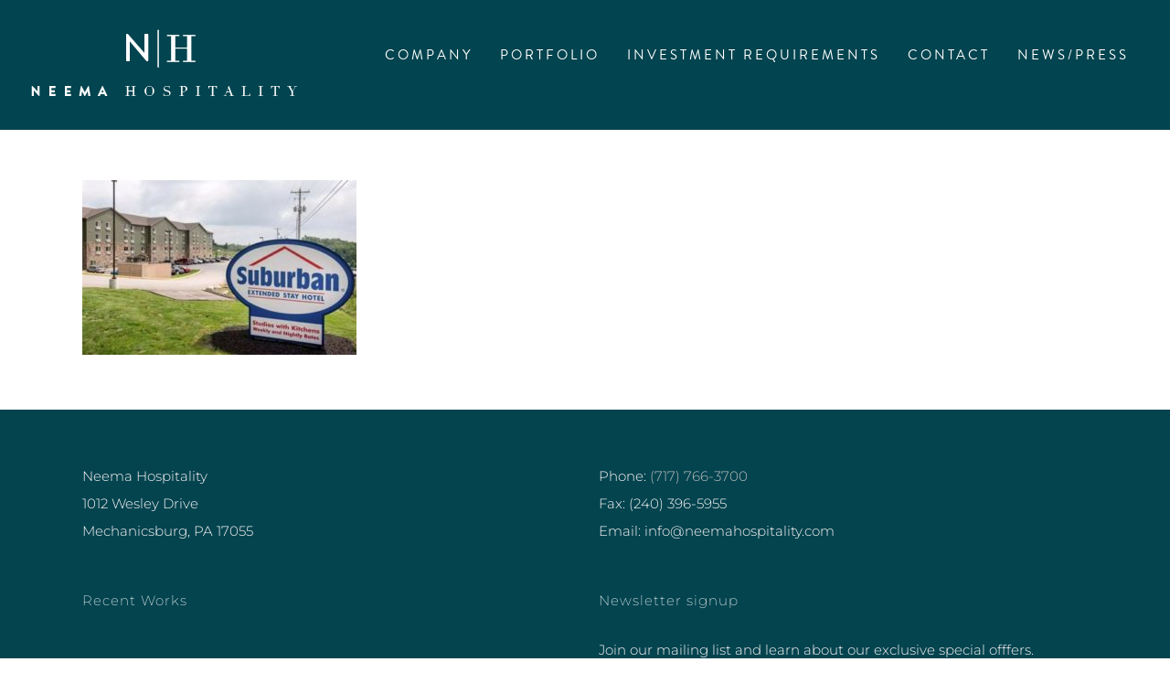

--- FILE ---
content_type: text/css
request_url: https://www.neemahospitality.com/wp-content/plugins/wordpress-plugin-jbookings/style/style.css?ver=6.8.3
body_size: 1388
content:
.jbooking {
    margin-bottom:10px;
}
.jbooking h1 {
	color: #fff;
}
.jbooking h1 span {
	color: #5b91c3;
}
.jbooking-form div {

}
.jbooking .holder {
	margin-top: 10px;
}

.jbooking-form span {
    float:left;
    width:100px;
    text-align:right;
    padding-right:5px;
}

.jbooking-form input {

}

.jbooking-form .last-form-item {
	float:right;
	margin:10px 10px;
}

.jbooking-form .clear {
	clear: both;
}

.jbooking .form-group {
	margin-bottom: 20px;
}

.jbooking .horizontal-form .form-group {
	display: inline-block;
	margin-right: 10px;
	margin-bottom: 0;
}

.jbooking button.submit {
	margin: 0;
	padding: 0 10px;
	color: #fff;
	border: none;
	text-transform: uppercase;
	/*font-family: Oswald, Arial, Helvetica, sans-serif;*/
	font-size: 15px;
	line-height: 35px;
	cursor: pointer;
	border-radius: 5px;
	background: #5e94c6; /* Old browsers */
	/* IE9 SVG, needs conditional override of 'filter' to 'none' */
	background: url([data-uri]);
	background: -moz-linear-gradient(top,  #5e94c6 0%, #3369a6 100%); /* FF3.6+ */
	background: -webkit-gradient(linear, left top, left bottom, color-stop(0%,#5e94c6), color-stop(100%,#3369a6)); /* Chrome,Safari4+ */
	background: -webkit-linear-gradient(top,  #5e94c6 0%,#3369a6 100%); /* Chrome10+,Safari5.1+ */
	background: -o-linear-gradient(top,  #5e94c6 0%,#3369a6 100%); /* Opera 11.10+ */
	background: -ms-linear-gradient(top,  #5e94c6 0%,#3369a6 100%); /* IE10+ */
	background: linear-gradient(to bottom,  #5e94c6 0%,#3369a6 100%); /* W3C */
	filter: progid:DXImageTransform.Microsoft.gradient( startColorstr='#5e94c6', endColorstr='#3369a6',GradientType=0 ); /* IE6-8 */
}
.jbooking .datepicker-wrapper {
	background: #5e94c6; /* Old browsers */
	/* IE9 SVG, needs conditional override of 'filter' to 'none' */
	background: url([data-uri]);
	background: -moz-linear-gradient(top,  #5e94c6 0%, #3369a7 100%); /* FF3.6+ */
	background: -webkit-gradient(linear, left top, left bottom, color-stop(0%,#5e94c6), color-stop(100%,#3369a7)); /* Chrome,Safari4+ */
	background: -webkit-linear-gradient(top,  #5e94c6 0%,#3369a7 100%); /* Chrome10+,Safari5.1+ */
	background: -o-linear-gradient(top,  #5e94c6 0%,#3369a7 100%); /* Opera 11.10+ */
	background: -ms-linear-gradient(top,  #5e94c6 0%,#3369a7 100%); /* IE10+ */
	background: linear-gradient(to bottom,  #5e94c6 0%,#3369a7 100%); /* W3C */
	filter: progid:DXImageTransform.Microsoft.gradient( startColorstr='#5e94c6', endColorstr='#3369a7',GradientType=0 ); /* IE6-8 */
	-webkit-border-radius: 	12px;
	-moz-border-radius: 	12px;
	-ms-border-radius: 		12px;
	-o-border-radius: 		12px;
	border-radius: 			12px;
	float: left;
}
.jbooking .datepicker-wrapper input[type="text"] {
	font-size: 13px;
	background: none;
	-webkit-appearance: none;
	-moz-appearance:    none;
	appearance:         none;
	border: none;
	line-height: 25px;
	text-transform: uppercase;
	color: #fff;
	padding: 0 30px 0 13px;
	cursor: pointer;
	background: url('../images/check-out-icon.png') no-repeat 90% center;
	display: inline;
	max-width: 109px;
	-webkit-box-sizing: border-box; /* Safari/Chrome, other WebKit */
	-moz-box-sizing: border-box;    /* Firefox, other Gecko */
	box-sizing: border-box;         /* Opera/IE 8+ */
	font-weight: 300;
	margin: 0;
}

.jbooking input.checkout-datepicker,.jbooking input.checkin-datepicker {
	background-image: url('../images/check-out-icon.png');
	background-position: 90% center;
	background-repeat: no-repeat;
	background-color: #fff;
}
.jbooking .select-wrapper {

	display: inline-block;
}
.jbooking .select-wrapper select {
	font-size: 13px;
	background: #5e94c6; /* Old browsers */
	/* IE9 SVG, needs conditional override of 'filter' to 'none' */
	background: url('../images/adults-children-select-bg.png') no-repeat 80% 50%, url([data-uri]);
	background: url('../images/adults-children-select-bg.png') no-repeat 80% 50%;
	background: url('../images/adults-children-select-bg.png') no-repeat 80% 50%;
	background: url('../images/adults-children-select-bg.png') no-repeat 80% 50%;
	background: url('../images/adults-children-select-bg.png') no-repeat 80% 50%;
	background: url('../images/adults-children-select-bg.png') no-repeat 80% 50%;
	background: url('../images/adults-children-select-bg.png') no-repeat 80% 50%;
	filter: progid:DXImageTransform.Microsoft.gradient( startColorstr='#5e94c6', endColorstr='#3369a7',GradientType=0 ); /* IE6-8 */
	-webkit-appearance: none;
	-moz-appearance:    none;
	appearance:         none;
	-webkit-border-radius: 	12px;
	-moz-border-radius: 	12px;
	-ms-border-radius: 		12px;
	-o-border-radius: 		12px;
	border-radius: 			12px;
	border: none;
	/*color: #fff;*/
	padding: 0 25px 0 10px;
	cursor: pointer;
	-webkit-box-sizing: border-box; /* Safari/Chrome, other WebKit */
	-moz-box-sizing: border-box;    /* Firefox, other Gecko */
	box-sizing: border-box;         /* Opera/IE 8+ */
	font-weight: 300;
	margin: 0;
}
.jbooking .select-wrapper option {
	background: #5e94c6
}
.jbooking label {
	text-transform: uppercase;
	font-weight: 300;
}
.adults-wrapper,
.children-wrapper,
.select-wrapper-div {
	float: left;
	margin-top: 5px;
}
.datepicker-wrapper,
.adults-wrapper {
	margin-right: 9px;
	margin-top: 5px;
}


--- FILE ---
content_type: text/css
request_url: https://www.neemahospitality.com/wp-content/plugins/wordpress-plugin-jgallery/css/style.css?ver=1.02
body_size: 467
content:
.jgallery,
.jgallery * { 
	-webkit-box-sizing: border-box;
	-moz-box-sizing: border-box;    
	box-sizing: border-box;   
}

.jgallery {
	background: #252525;
	background: rgba(0,0,0,0.95);
	position: fixed;
	bottom: 0;
	left: 0;
	right: 0;
	top: 0;
	width: 100%;
	z-index: 100000;
}

.jgallery .gallery-row {
	position: relative;
}

.jgallery .slide-list {
	position: relative;
}

.jgallery .slide {
	text-align: center;
	position: static;
	height: auto;
	width: auto;
	background: none;
	overflow: visible;
}

.jgallery .slide img {
	display: block;
	width: auto;
	height: auto;
}

.jgallery .slideshow .slide img {
	cursor: pointer;
	display: block;
	margin: 0 auto;
}

.jgallery .slide-control {
	display: block;
	font-size: 100px;
	height: 100%;
	line-height: 100%;
	opacity: 0.2;
	position: absolute;
	text-decoration: none;
	-webkit-transition: opacity 0.25s ease-in-out;
	-moz-transition: opacity 0.25s ease-in-out;
	-ms-transition: opacity 0.25s ease-in-out;
	-o-transition: opacity 0.25s ease-in-out;
	transition: opacity 0.25s ease-in-out;
	top: 0;
}

.jgallery .slide-control:hover {
	opacity: 1;
}

.jgallery .prev-slide {
	left: 0;
}

.jgallery .next-slide {
	right: 0;
}



.jgallery .slideshow .prev-slide {
	background-image: url("../images/prev-arrow-large.png");
	background-position: center right;
	background-repeat: no-repeat;
	width: 80px;
}

.jgallery .slideshow .next-slide {
	background-image: url("../images/next-arrow-large.png");
	background-position: center left;
	background-repeat: no-repeat;
	width: 80px;

}

.jgallery .carousel .prev-slide {
	background-image: url("../images/prev-arrow-small.png");
	background-position: center right;
	background-repeat: no-repeat;
	width: 20px;
	left: 22px;
}

.jgallery .carousel .next-slide {
	background-image: url("../images/next-arrow-small.png");
	background-position: center left;
	background-repeat: no-repeat;
	width: 20px;
	right: 22px;

}

.jgallery .close-gallery {
	background-image: url('../images/close.png');
	background-position: center center;
	background-repeat: no-repeat;
	display: block;
	height: 27px;
	opacity: 1;
	right: 10px;
	top: 8px;
	width: 30px;
	z-index: 11000;
}

.jgallery .gallery-header {
	background-color: #1b1b1b;
	background-color: rgba(0, 0, 0, 0.9);
	height: 44px;
}

.jgallery .slideshow {
	padding: 20px 100px;
	overflow: hidden;
}

.jgallery .slideshow .slide .slide-title {
	font-size: 11px;
}

.jgallery .carousel {
	background: #1b1b1b;
	background: rgba(0, 0, 0, 0.9);
	padding: 10px 74px;
	z-index: 2;
}

.jgallery .carousel .slide {
	border: 1px solid transparent;
	margin: 0 5px;
}

.jgallery .carousel .active-slide img {
	border: 1px solid #fff;
}

.jgallery .carousel .loading {
	min-height: 0;
}
.jgallery .gallery-footer {
	background: #1b1b1b;
	background-color: rgba(0,0,0,0.9);
	display: none;
}




@media (max-width: 600px) {

	.jgallery .slideshow .prev-slide {
		background-image: url("../images/prev-arrow-small.png");
		background-position: center right;
		background-repeat: no-repeat;
		width: 20px;
		left: 22px;		
	}

	.jgallery .slideshow .next-slide {
		background-image: url("../images/next-arrow-small.png");
		background-position: center left;
		background-repeat: no-repeat;
		width: 20px;
		right: 22px;
	}

	.jgallery .slideshow {
		padding: 20px 60px;
		overflow: hidden;
	}
	
}


--- FILE ---
content_type: text/css
request_url: https://www.neemahospitality.com/wp-content/plugins/wordpress-plugin-hisavada//style.css?ver=1.0.0
body_size: -138
content:
.jbooking .btn {
	background-color: #fff;
	border-color: #bf9958;
	border-radius: 0;
	border-style: solid;
	border-width: 1px;
	color: #bf9958;
	font-family: 'PT Sans';
	font-size: 14px;
	text-transform: uppercase;
	transition: all .2s;
	padding: 10px 20px;
}

.jbooking .btn:hover {
	background-color: #bf9958;
	border-color: transparent;
	color: #fff;
}

.fusion-header {
	position: relative;
	z-index: 5000;
}

--- FILE ---
content_type: text/css
request_url: https://www.neemahospitality.com/wp-content/plugins/wordpress-plugin-javada//style.css?ver=1.0.0
body_size: -264
content:
.javada-widgets {
	list-style-type: none;
	margin: 0;
	padding: 0;
}

--- FILE ---
content_type: application/javascript
request_url: https://www.neemahospitality.com/wp-content/plugins/wordpress-plugin-jgallery/js/jgallery.js?ver=1.1.06
body_size: 1631
content:
(function($) {

	$.fn.jgallery = function( options ) {
		$this = this;

        var settings = $.extend({
            startIndex: 0,
        }, options );

		$this.appendTo('body').css({
				display: 'block',
				opacity: 0
			}).animate({
				opacity: 1
			}, 500);

		var slideshow = $this.find('.slideshow .slide-list');
		var carousel = $this.find('.carousel .slide-list');
		var numCarouselItems = carousel.find('.slide').length;
		var slideHeight, slideWidth = null;
		
		var numCarouselItemsMax = 9;
		var numCarouselItemsDesktop = 6;
		var numCarouselItemsDesktopSmall = 4;
		var numCarouselItemsTablet = 3;
		var numCarouselItemsMobile = 2;


		slideshow.owlCarousel({
			addClassActive: true,
			afterUpdate: function (element) {
				resizeWindow($this);
			},
			afterMove: function (element) {
				var slideIndex = jQuery(element).find('.active').index();
				setCarouselSlide($this, slideIndex);
			},
			afterLazyLoad: function (element) {
				resizeWindow($this);
			},
			afterInit: function (element) {
				resizeWindow($this);
				setSlide($this, settings.startIndex);
			},
			items: 1,
			lazyLoad : true,
			navigation: false,
			pagination: false,
			rewindNav: false,
			singleItem: true
		});

		carousel.owlCarousel({
			afterInit: function () {			
				setCarouselSlide($this, 0);
				resizeWindow($this);		
			},
			afterLazyload: function() {	
				resizeWindow($this);			
			},
			addClassActive: true,
			items: numCarouselItemsMax,
			itemsDesktop: [1199, numCarouselItemsDesktop],
			itemsDesktopSmall: [979, numCarouselItemsDesktopSmall],
			itemsTablet: [768, numCarouselItemsTablet],
			itemsMobile: [500, numCarouselItemsMobile],
			lazyLoad : true,
			navigation: false,
			pagination: false,
			rewindNav: false,
			scrollPerPage: true
		});

		slideshow.parent('.slideshow').find('.prev-slide').click(function (event) {
			event.preventDefault();
			slideshow.trigger('owl.prev');
		});
		slideshow.parent('.slideshow').find('.next-slide').click(function (event) {
			event.preventDefault();
			slideshow.trigger('owl.next');
		});

		carousel.parent('.carousel').find('.prev-slide').click(function (event) {
			event.preventDefault();
			carousel.trigger('owl.prev');
		});
		carousel.parent('.carousel').find('.next-slide').click(function (event) {
			event.preventDefault();
			carousel.trigger('owl.next');
		});
		carousel.find('.owl-item').click(function (event) {
			event.preventDefault();
			var slideIndex = jQuery(this).index();
			setSlide($this, slideIndex);
		});

		this.find('.close-gallery').click(function (event) {
			event.preventDefault();
			closeGallery($this);
		});

		jQuery(document).keyup(function(event) {
			if (event.keyCode == 27 && jQuery('.jgallery').is(':visible')) {
				closeGallery($this);
			}
		});

		resizeWindow($this);



		function closeGallery ($this) {
			$this.animate({
				opacity: 0
			}, 250, function () {
				$this.css({
					display: 'none',
					opacity: 0
				});
			});
			$this.find('.slide-list.owl-carousel').each(function () {
				jQuery(this).data('owlCarousel').destroy();
			});
		}


        function resizeWindow ($this) {

			//Uncenter the slides (removing their vertical padding)
			uncenterSlides($this);	

            //Get the current window size
            slideWidth = jQuery(window).width();
            slideHeight = jQuery(window).height();


            //Initialize our local variables
            var galleryRowList = $this.find('.gallery-row');
            var imageWidth = 0;
            var imageHeight = 0;


            //Figure out what size our slides should be resized to:
            // -the fixed height portions (padding, thumbnail carousel) of the gallery rows
            // -the width of the slide
            galleryRowList.each(function () {
                var galleryRow = jQuery(this);
                if (!galleryRow.hasClass('slideshow')) {
			//In case the carousel hasn't yet loaded its images, default its height based on our set thumbnail height
			if(galleryRow.hasClass('carousel') && galleryRow.outerHeight(true) < 100) {
				slideHeight -= 114;
			} else {
				slideHeight -= galleryRow.outerHeight(true);
			}
                } else {
                	galleryRow.find('.slide-control').each(function(){
                		slideWidth -= jQuery(this).outerWidth(false);
                	})
                }
            })
	


			//Modify the css height properties of gallery and slides
			var slideshowRow = $this.find('.slideshow');
            slideshowRow.css('height', slideHeight +'px');

			//Resize all of the slides
            resizeSlides($this);
			
			//Center the slides (set their vertical padding)
			centerSlides($this);
            
            return $this;
        }


        function resizeSlides($this) {
			slideshow.find(':not(loading) .slide').each(function () {
				image = jQuery(this).find('img');

				if (image.length > 0) {
					var imageWidth = getOriginalWidthOfImg(image[0]);
					var imageHeight = getOriginalHeightOfImg(image[0]);
					var resizeWidth = imageWidth;
					var resizeHeight = imageHeight;

					if (resizeHeight > slideHeight) {
						//Shrink to the height of the slide, scaling the width proprtionally
						resizeHeight = slideHeight;
						resizeWidth = (slideHeight / imageHeight) * imageWidth;
					}
			
					if (resizeWidth > slideWidth) {
						//Shrink to the width of the slide, scaling the height proprtionally
						resizeWidth = slideWidth;
						resizeHeight = (slideWidth / imageWidth) * imageHeight;
					}

					if (resizeWidth != 0 && resizeHeight != 0 && resizeWidth != imageWidth && resizeHeight != imageHeight) {
						jQuery(image).css('height', Math.round(resizeHeight) +'px').css('width', Math.round(resizeWidth) + 'px');
					}

				}
        	});
	    }

		function setCarouselSlide ($this, slideIndex) {
			var carousel = $this.find(".carousel .slide-list");
			carousel.trigger('owl.goTo', slideIndex);

			carousel.find('.slide').removeClass('active-slide');
			carousel.find('.owl-item:nth-child('+(slideIndex + 1)+') .slide').addClass('active-slide');
		}


		function setSlide ($this, slideIndex) {
			var slideshow = $this.find(".slideshow .slide-list");
			slideshow.trigger('owl.goTo', slideIndex);
		}


		function centerSlides ($this) {
			uncenterSlides($this);
			$this.find('.slideshow .slide').each(function () {
				var slide = jQuery(this);
				var slideHeight = slide.outerHeight(false);
				var slideContainer = slide.parents('.gallery-row');
				var slideContainerHeight = slideContainer.innerHeight();

				var extraSpace = slideContainerHeight - slideHeight;
				if (extraSpace > 0) {
					slide.css('padding-top', (extraSpace/2)+'px');
				}
			});
		}


		function uncenterSlides ($this) {
			$this.find('.slide').css('padding-top', 0);
		}


		function getOriginalWidthOfImg(img_element) {
 		   	var t = new Image();
    		t.src = (img_element.getAttribute ? img_element.getAttribute("src") : false) || img_element.src;
    		return t.width;
		}


		function getOriginalHeightOfImg(img_element) {
 		   	var t = new Image();
    		t.src = (img_element.getAttribute ? img_element.getAttribute("src") : false) || img_element.src;
    		return t.height;
		}


		return $this;
	}
})(jQuery);


--- FILE ---
content_type: application/javascript
request_url: https://www.neemahospitality.com/wp-content/plugins/wordpress-plugin-jbookings/js/calendar.js?ver=1.1.6
body_size: 1420
content:
/*global jQuery,jbookingFormat,jbookingMinDate,jbookingMaxDate,jbookingAdultDefault,jbookingChildrenDefault,jbookingIsLeadingZeroRequired,jbookingFormId,$parent,jbookingCalculateNightsFromDepartureDate */

function jbookingInitCalendars() {
    var today = new Date();
    jQuery('.booking-arrival input').val("");
    jQuery('.booking-depart input').val("");
    if( window.jbookingMinDate == "" || window.jbookingMinDate == null || window.jbookingMinDate < today ) {
        if( window.jbookingMinDateStart == "" || window.jbookingMinDateStart == null || window.booking_min_date_start < 1 ) {
            window.booking_min_date_start = 0;
        }
        window.jbookingMinDate = new Date();
        window.jbookingMinDate.setDate(today.getDate() + window.jbookingMinDateStart);
    }
    
    if( window.jbookingMaxDate == "" || window.jbookingMaxDate == null || window.jbookingMaxDate < today ) {
        window.jbookingMaxDate = new Date(new Date().setFullYear(jbookingMinDate.getFullYear() + 5));
        window.jbookingMaxDate.setMonth(jbookingMinDate.getMonth());
        window.jbookingMaxDate.setDate(jbookingMinDate.getDate());
    }
    
    var checkoutMinDate = new Date();
    checkoutMinDate.setDate(window.jbookingMinDate.getDate() + 1);
    checkoutMinDate.setMonth(window.jbookingMinDate.getMonth());
    checkoutMinDate.setFullYear(window.jbookingMinDate.getFullYear());    
    


    //Setup Checkin pickadate picker
    jQuery('.checkin-datepicker').pickadate({
        format: window.jbookingFormat,
        min: window.jbookingMinDate,
        max: window.jbookingMaxDate,
        onSet: function(context) {
            if(context.select != null) {
            	var dateValue  = new Date(context.select);
                var currentArrivalDate = new Date(dateValue);
                setArrivalDateHiddenFields(currentArrivalDate);

    	        //Set the departure date two days ahead
    	        var minDateDayDelta = 1;
    	        var minDate = new Date(currentArrivalDate.getTime() + minDateDayDelta*86400000);
                var $outDatePicker = $parent.find('.checkout-datepicker').pickadate();
                var outPicker = $outDatePicker.pickadate('picker');
                outPicker.set('select', minDate, { muted: true });
                outPicker.set('min', minDate, { muted: true });
    			setDepartureDateHiddenFields(minDate);
            }
        }
    });

    //Setup Checkout pickadate picker
    jQuery('.checkout-datepicker').pickadate({
        format: window.jbookingFormat,
        min: checkoutMinDate,
        max: window.jbookingMaxDate,
        onSet: function(context) {
            if(context.select != null) {
                setDepartureDateHiddenFields(new Date(context.select));
            }
        }
    });

    //Booking form submit callback - check if fields are set, if not set default values
    jQuery('.jbooking-form-'+jbookingFormId).submit( function(){
    	var checkin_input = $parent.find('.checkin-datepicker');
	    var checkout_input = $parent.find('.checkout-datepicker');
        var checkin_picker = checkin_input.pickadate('picker');
        var checkout_picker = checkout_input.pickadate('picker');	
        var arrivalDate = new Date();
        var departDate = new Date();                    
		
		if (checkin_input.val() == '') {
		    if( checkout_input.val() == '') {
                arrivalDate.setDate(today.getDate()+window.jbookingMinDateStart);
                checkin_picker.set("select", arrivalDate);
		    } else {
		        arrivalDate.setDate(checkout_picker.get('select', 'dd')-1);
		        arrivalDate.setMonth(checkout_picker.get('select', 'mm')-1);
		        arrivalDate.setFullYear(checkout_picker.get('select', 'yyyy'));
                checkin_picker.set("select", arrivalDate);
		    }
		}
		
		if( checkout_input.val() == '') {
		    departDate.setDate(checkin_picker.get('select', 'dd')+1);
		    checkout_picker.set("select", departDate);
		}
		
        if(jbookingCalculateNightsFromDepartureDate) {
            setNumberOfNights();
        }    
        
        
        var adult_input = $parent.find('.booking-adults select');
        var children_input = $parent.find('.booking-children select');
        var rooms_input = $parent.find('.booking-rooms select');
        
        if( adult_input.children("option:selected").val() == "") {
            adult_input.val(jbookingAdultDefault);
        }
        if( children_input.children("option:selected").val() == "") {
            children_input.val(jbookingChildrenDefault);
        }        
        if( rooms_input.children("option:selected").val() == "") {
            rooms_input.val("1");
        }  
        
        
        if( $parent.has('#promo-code-select') ) {
            var promo_select = $parent.find('#promo-code-select');
            if(promo_select.val()) {
                $parent.find('#promo-code').attr('name', promo_select.val());
            }
        }
        
        return true;
    });
}


//Setup arrival date hidden fields
function setArrivalDateHiddenFields(dateValue) {
    var arrivalYear = dateValue.getFullYear();
    var arrivalMonth = dateValue.getMonth() + 1;
    var arrivalDay = dateValue.getDate();
    var arrivalMonthYear = arrivalYear+arrivalMonth;
    if (window.jbookingIsLeadingZeroRequired) {
        if (arrivalMonth < 10) {
            arrivalMonth = '0'+arrivalMonth;
        }
        if (arrivalDay < 10) {
            arrivalDay = '0'+arrivalDay;
        }
    }
    $parent.find('.arrival_date_year_month').attr('value', arrivalMonthYear);
    $parent.find('.arrival_date_year').attr('value', arrivalYear);
    $parent.find('.arrival_date_month').attr('value', arrivalMonth);
    $parent.find('.arrival_date_day').attr('value', arrivalDay);
};

//Setup departure date hidden fields
function setDepartureDateHiddenFields(dateValue) {
    var departYear = dateValue.getFullYear();
    var departMonth = dateValue.getMonth() + 1;
    var departDay = dateValue.getDate();
    var departMonthYear = departYear+departMonth;
    if (jbookingIsLeadingZeroRequired) {
        if (departMonth < 10) {
            departMonth = '0'+departMonth;
        }
        if (departDay < 10) {
            departDay = '0'+departDay;
        }
    }
    $parent.find('.departure_date_year_month').attr('value', departMonthYear);
    $parent.find('.departure_date_day').attr('value', departDay);
    $parent.find('.departure_date_year').attr('value', departYear);
    $parent.find('.departure_date_month').attr('value', departMonth);
}

function treatAsUTC(date) {
    var result = new Date(date);
    result.setMinutes(result.getMinutes() - result.getTimezoneOffset());
    return result;
}

function daysBetween(startDate, endDate) {
    var millisecondsPerDay = 24 * 60 * 60 * 1000;
    return (treatAsUTC(endDate) - treatAsUTC(startDate)) / millisecondsPerDay;
}

function setNumberOfNights() {
	var checkin_input = $parent.find('.checkin-datepicker').val();
    var checkout_input = $parent.find('.checkout-datepicker').val();
    if (checkin_input && checkout_input) {
        var numNights = daysBetween(checkin_input, checkout_input);
        console.log(numNights);
        jQuery('.number_of_nights').attr('value', numNights);
    }
}